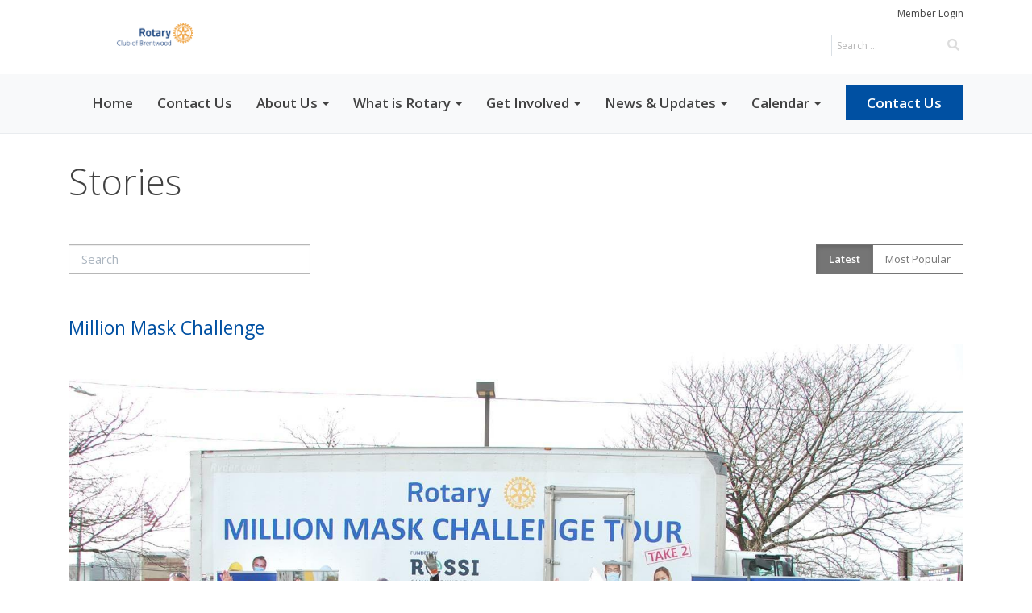

--- FILE ---
content_type: text/html
request_url: https://rotaryclubbrentwood.org/stories
body_size: 15655
content:
<!DOCTYPE html>
<html xmlns="http://www.w3.org/1999/xhtml" lang="en-us">


<head>
    <title>
    Stories | Rotary Club of Brentwood Long Island
</title>

<base href="https://rotaryclubbrentwood.org/" id="baseHref" />
<link rel="canonical" href="https://rotaryclubbrentwood.org/stories" >
<meta charset="UTF-8">
<meta name="viewport" content="width=device-width, initial-scale=1">

<link href="https://globalassets.clubrunner.ca" rel="preconnect">
<link href="https://fonts.gstatic.com" rel="preconnect" crossorigin>
<link href="https://connect.facebook.net" rel="preconnect" crossorigin>
<link rel="shortcut icon" href='https://globalassets.clubrunner.ca/css/gen/images/CR/favicon/favicon.ico' />
<link rel="apple-touch-icon" sizes="57x57" href='https://clubrunner.blob.core.windows.net/00000000000/macIcon.png' />
<link rel="apple-touch-icon" sizes="114x114" href='https://clubrunner.blob.core.windows.net/00000000000/macIcon.png' />
<link rel="apple-touch-icon" sizes="72x72" href='https://clubrunner.blob.core.windows.net/00000000000/macIcon.png' />
<link rel="apple-touch-icon" sizes="144x144" href='https://clubrunner.blob.core.windows.net/00000000000/macIcon.png' />
        <script type="text/plain" data-category="functionality" src="https://globalassets.clubrunner.ca/scripts/sharethis/button/custom-version.js?_=639011444009302786"></script>


    <script type="text/javascript" src="https://globalassets.clubrunner.ca/scripts/ajax/libs/jquery/3.5.1/jquery-3.5.1.min.js?_=639011444009302786"></script>
    <script type="text/javascript" src="https://globalassets.clubrunner.ca/scripts/jquery-migrate/jquery-migrate-3.3.2.min.js?_=639011444009302786"></script>
    <script type="text/javascript" src="https://globalassets.clubrunner.ca/scripts/maskedinput/1.4.1/jquery.maskedinput.min.js?_=639011444009302786"></script>
    <script type="text/javascript" src="https://globalassets.clubrunner.ca/scripts/ajax/libs/jqueryui/1.12.1/jquery-ui.min.js?_=639011444009302786"></script>
    <script type="text/javascript" src="https://globalassets.clubrunner.ca/scripts/ajax/jquery.validate/1.13.1/jquery.validate.min.js?_=639011444009302786"></script>
<script type="text/javascript" src="https://globalassets.clubrunner.ca/scripts/ajax/mvc/4.0/jquery.validate.unobtrusive.min.js?_=639011444009302786"></script>
<script type="text/javascript" src="https://globalassets.clubrunner.ca/scripts/ie7json.min.js?_=639011444009302786" defer></script>
<script type="text/javascript" src="https://globalassets.clubrunner.ca/scripts/lazyload/lazyimage.min.js?_=639011444009302786" async></script>
<script type="text/javascript" src="https://globalassets.clubrunner.ca/scripts/ajax/libs/jquery.imagesloaded/4.1.2/imagesloaded.pkgd.min.js?_=639011444009302786"></script>
<link type="text/css" rel="stylesheet" href="https://globalassets.clubrunner.ca/scripts/fontawesome/latest/all.min.css?_=639011444009302786" media="print" onload="this.media='all'" />
<link type="text/css" rel="stylesheet" href="https://globalassets.clubrunner.ca/css/jquery/ui/1.12.1/themes/smoothness/jquery-ui.min.css?_=639011444009302786" media="print" onload="this.media='all'" />
     <link type="text/css" rel="stylesheet" href="https://globalassets.clubrunner.ca/templates/Portal-B4/Impression/S4-WhiteAzure.dev.min.css?_=639011444009302786" />
    <link type="text/css" rel="stylesheet" href="https://globalassets.clubrunner.ca/templates/Portal-B4/Impression/Impression-media.min.css?_=639011444009302786" media="print" onload="this.media='all'" />
    <script type="text/javascript" src="https://globalassets.clubrunner.ca/scripts/bootstrap/3.4.1/bootstrap.min.js?_=639011444009302786"></script>
<script type="text/javascript" src="https://globalassets.clubrunner.ca/scripts/bootstrap/custom/message.tooltip.progress.min.js?_=639011444009302786" async></script>
    <script type="text/javascript" src="https://globalassets.clubrunner.ca/scripts/forms/forms.v2.min.js?_=639011444009302786" defer></script>
<script type="text/javascript" src="https://globalassets.clubrunner.ca/scripts/navbar/navbar.all.min.js?_=639011444009302786" async></script>
<script type="text/javascript" src="https://globalassets.clubrunner.ca/scripts/back.top.min.js?_=639011444009302786" defer></script>

     <script charset="utf-8" src="https://cdn.iframe.ly/embed.js?key=a28323fa94041abe8f6ae06645b5c3e1"></script>




    <script type="text/plain" data-category="functionality">        
        var appInsights=window.appInsights||function(a){
            function b(a){c[a]=function(){var b=arguments;c.queue.push(function(){c[a].apply(c,b)})}}var c={config:a},d=document,e=window;setTimeout(function(){var b=d.createElement("script");b.src=a.url||"https://az416426.vo.msecnd.net/scripts/a/ai.0.js",d.getElementsByTagName("script")[0].parentNode.appendChild(b)});try{c.cookie=d.cookie}catch(a){}c.queue=[];for(var f=["Event","Exception","Metric","PageView","Trace","Dependency"];f.length;)b("track"+f.pop());if(b("setAuthenticatedUserContext"),b("clearAuthenticatedUserContext"),b("startTrackEvent"),b("stopTrackEvent"),b("startTrackPage"),b("stopTrackPage"),b("flush"),!a.disableExceptionTracking){f="onerror",b("_"+f);var g=e[f];e[f]=function(a,b,d,e,h){var i=g&&g(a,b,d,e,h);return!0!==i&&c["_"+f](a,b,d,e,h),i}}return c
        }({
            instrumentationKey: "a70b77a5-af81-485f-9e2b-986a6d0efdf2"
        });

        window.appInsights=appInsights,appInsights.queue&&0===appInsights.queue.length&&appInsights.trackPageView();
    </script>







    <link rel="stylesheet" href="https://globalassets.clubrunner.ca/scripts/cookieconsent-3.0.1/dist/cookieconsent.css?_=639011444009302786">

<script type="text/javascript" src='https://globalassets.clubrunner.ca/scripts/cookieconsent-3.0.1/dist/cookieconsent.umd.js?_=639011444009302786' async></script>

<script type="text/javascript">
    function clearAllCookies() {
        var cookies = document.cookie.split("; ");
        for (var c = 0; c < cookies.length; c++) {
            var d = window.location.hostname.split(".");
            while (d.length > 0) {
                var cookieBase = encodeURIComponent(cookies[c].split(";")[0].split("=")[0]) + '=; expires=Thu, 01-Jan-1970 00:00:01 GMT; domain=' + d.join('.') + ' ;path=';
                var p = location.pathname.split('/');
                document.cookie = cookieBase + '/';
                while (p.length > 0) {
                    document.cookie = cookieBase + p.join('/');
                    p.pop();
                };
                d.shift();
            }
        }
    }

    function getRootDomain() {
        const hostname = window.location.hostname;

        // Split the hostname into parts
        const parts = hostname.split('.').reverse();

        // If the hostname has at least two parts (e.g., "sub.example.com"),
        // return the top-level domain and the second-level domain
        if (parts.length >= 2) {
            let domain = parts[1] + '.' + parts[0]; // "example.com"

            // Handle cases with country code top-level domains (e.g., "example.co.uk")
            if (parts.length > 2 && parts[0].length === 2 && parts[1].length === 2) {
                domain = parts[2] + '.' + parts[1] + '.' + parts[0]; // "example.co.uk"
            }

            return domain;
        }

        // If the hostname doesn't have multiple parts, return it as is (e.g., "localhost")
        return hostname;
    }




            window.addEventListener("load", function () {
                // Check if the 'cc_cookie' exists
                if (!document.cookie.split(';').some((item) => item.trim().startsWith('cc_cookie'))) {
                    // Clear all cookies if 'cc_cookie' is not found
                    clearAllCookies();
                }


                CookieConsent.run({
                    guiOptions: {
                        consentModal: {
                            layout: 'box wide',
                            position: 'bottom left',
                            flipButtons: true,
                        }
                    },

                    cookie: {
                        name: 'cc_cookie',
                        domain: 'rotaryclubbrentwood.org' != '' ? 'rotaryclubbrentwood.org' : getRootDomain(),
                        path: '/',
                    },

                    onFirstConsent: onFirstConsent,
                    onConsent: onConsent,
                    onChange: onConsentChange,

                    revision: 0, // increment this number to force showing the consent modal again

                    categories: {
                        necessary: {
                            enabled: true,  // this category is enabled by default
                            readOnly: true  // this category cannot be disabled
                        },
                        functionality: {
                            enabled: false,    //To be in compliance we need to let the pre ticked off for non necessary cookies.
                            readOnly: false,
                            autoClear: {
                                cookies: [
                                    {
                                        name: 'ai_session',   // string: exact cookie name
                                    },
                                    {
                                        name: 'ai_session',   // string: exact cookie name
                                        domain: 'clubrunner.ca'
                                    },
                                    {
                                        name: 'ai_session',   // string: exact cookie name
                                        domain: 'membernova.com'
                                    },
                                    {
                                        name: 'ai_user',   // string: exact cookie name
                                    },
                                    {
                                        name: 'ai_user',   // string: exact cookie name
                                        domain: 'clubrunner.ca'
                                    },
                                    {
                                        name: 'ai_user',   // string: exact cookie name
                                        domain: 'membernova.com'
                                    },                                    
                                    {
                                        name: /^__unam/,   // regex: match all cookies starting with '_unam'                                        
                                    },
                                    {
                                        name: /^__unam/,   // regex: match all cookies starting with '_unam'
                                        domain: 'clubrunner.ca'
                                    },
                                    {
                                        name: /^__unam/,   // regex: match all cookies starting with '_unam'
                                        domain: 'membernova.com'
                                    },
                                ]
                            },
                        },
                        analytics: {
                            enabled: false,    //To be in compliance we need to let the pre ticked off for non necessary cookies.
                            //AutoClear just clear the cookies when user change the preferences, it doesnt control it automatically
                            autoClear: {
                                cookies: [
                                    // clear analytics cookies from top-level domain
                                    {
                                        name: /^_ga/,   // regex: match all cookies starting with '_ga'
                                        domain: 'clubrunner.ca'
                                    },
                                    {
                                        name: '_gid',   // string: exact cookie name
                                        domain: 'clubrunner.ca'
                                    },
                                    {
                                        name: /^_ga/,   // regex: match all cookies starting with '_ga'
                                        domain: 'membernova.com'
                                    },
                                    {
                                        name: '_gid',   // string: exact cookie name
                                        domain: 'membernova.com'
                                    },
                                    // clear analytics cookies from current subdomain
                                    {
                                        name: /^_ga/,   // regex: match all cookies starting with '_ga'                                        
                                    },
                                    {
                                        name: '_gid',   // string: exact cookie name                                        
                                    },
                                ]
                            },                           
                        },
                        advertising: {
                            enabled: false, //To be in compliance we need to let the pre ticked off for non necessary cookies.
                            readOnly: false
                        }
                    },

                    language: {
                        default: 'en',
                        translations: {
                            en: {
                                consentModal: {
                                    title: 'We Use Cookies',
                                    description: "We use cookies to improve your browsing experience, secure our platform, and analyze our traffic. For more information about what cookies we use and how, please review our <a href='http://rotaryclubbrentwood.org/cookie-policy'>Cookie Policy</a>. <br> {{revisionMessage}}",
                                    revisionMessage: 'We have updated our cookie policy. Please review the changes before continuing.', //This message will be shown when the revision is increased and the modal is displayed again
                                    acceptAllBtn: 'Accept All',
                                    acceptNecessaryBtn: 'Reject All',
                                    showPreferencesBtn: 'Manage Preferences',
                                    footer: `
                                        <a href='http://rotaryclubbrentwood.org/privacy-policy'>Privacy Statement</a>
                                        <a href='http://rotaryclubbrentwood.org/cookie-policy'>Cookie Policy</a>
                                    `
                                },
                                preferencesModal: {
                                    title: 'Manage Cookie Preferences',                                    
                                    acceptAllBtn: 'Accept All',
                                    acceptNecessaryBtn: 'Reject All',
                                    savePreferencesBtn: 'Save Preferences',
                                    closeIconLabel: 'Close',
                                    sections: [
                                        {
                                            title: 'Cookie Usage',
                                            description: 'We use cookies to optimize your experience, personalize content, and gather data to improve performance.'
                                        },
                                        {
                                            title: 'Strictly Necessary Cookies',
                                            description: 'These cookies are essential for the proper functioning of the website and cannot be disabled.',                                            
                                            linkedCategory: 'necessary'
                                        },
                                        {
                                            title: 'Functionality Cookies',
                                            description: 'These cookies collect information to enable enhanced functionality and personalization on our website. Without them, some or all services may not function properly. All of the data is anonymized and cannot be used to identify you.',
                                            linkedCategory: 'functionality'
                                        },
                                        {
                                            title: 'Performance &amp; Analytics Cookies',
                                            description: 'These cookies collect information about how you use our website so that we may improve the performance and track engagement. All of the data is anonymized and cannot be used to identify you.',
                                            linkedCategory: 'analytics'
                                        },
                                        {
                                            title: 'Advertisement Cookies',
                                            description: 'These cookies are used to provide visitors with customized advertisements based on the pages you visited previously and to analyze the effectiveness of the ad campaigns.',
                                            linkedCategory: 'advertising'
                                        },
                                        {
                                            title: 'Understanding Your Cookie Preferences',
                                            description: "If you have questions about your options or you need more information, please visit our <a href='http://rotaryclubbrentwood.org/cookie-policy'>Cookie Policy</a>."
                                        }
                                    ]
                                }
                            }
                        }
                    }
                });

            });

            function onFirstConsent() {                
                updateGtmGaConsent();
                updateUserConsent();
            }

            function onConsentChange() {                
                updateGtmGaConsent();
                updateUserConsent();
            }

            function onConsent() {
                //Attention this function is triggered every page load, if you want to get the consent when the user accept or revoked the cookies you have to use onConsentChange                
            }

            function updateGtmGaConsent() {               
                //TODO: Implement the logic to update the google tag manager consent

                //This was a test but it's not working 
                // let preferences = {
                //     analytics_storage: "denied",
                //     ad_storage: "denied",
                //     ad_user_data: "denied",
                //     ad_personalization: "denied"
                // };


                // CookieConsent.getUserPreferences().acceptedCategories.forEach(category => {
                //     if (category === 'analytics') {
                //         preferences.analytics_storage = "granted";
                //     }
                //     if (category === 'advertising') {
                //         preferences.ad_storage = "granted";
                //         preferences.ad_user_data = "granted";
                //         preferences.ad_personalization = "granted";
                //     }
                // });

                // if (preferences) {
                //     setTimeout(function () {
                        
                //         window.dataLayer = window.dataLayer || [];

                //         function gtag() {
                //             window.dataLayer.push(arguments);
                //         }

                //         gtag("consent", "update", preferences);

                //         console.log("gtag sent!");

                //         setTimeout(function () {
                //             window.location.reload();
                //         }, 1000);

                //     }, 1000);                 
                // }
            }

            function updateUserConsent(cookieConsent) {
                // Retrieve all the fields
                const cookie = CookieConsent.getCookie();
                const preferences = CookieConsent.getUserPreferences();

                // Prepare the content
                const userConsent = {
                    consentId: cookie.consentId,
                    revision: cookie.revision,
                    acceptType: preferences.acceptType,
                    acceptedCategories: preferences.acceptedCategories,
                    rejectedCategories: preferences.rejectedCategories
                };

                // Send the data to backend                
                fetch('/1745/cookie-policy/log', {
                    method: 'POST',
                    headers: {
                        'Content-Type': 'application/json'
                    },
                    body: JSON.stringify(userConsent)
                });

            }
        </script>

    
</head>

<body id="bodyContent">
    

    
<div id="fb-root"></div>

    <script>
              document.addEventListener('DOMContentLoaded', function () 
              {
                  document.querySelectorAll('fb\\:like, .fb-like, .fb_iframe_widget').forEach(el => el.style.display = 'none');
              });
    </script>
    <script type="text/plain" data-category="functionality">
        (function (d, s, id) {
        var js, fjs = d.getElementsByTagName(s)[0];
        if (d.getElementById(id)) return;
        js = d.createElement(s); js.id = id;
        js.src = "https://connect.facebook.net/en_US/all.js#xfbml=1";
        fjs.parentNode.insertBefore(js, fjs);
        } (document, 'script', 'facebook-jssdk'));
    </script>


        <div class="navbar-fixed-top banner-live-text">

            

    <div class="login-band">
        <div class="container">
            <div class="loginbar">
                <div class="login-area">
                    <div class="row">
                        <div class="col-xs-12 col-sm-6 col-md-6 col-lg-6 col-sm-push-6 col-md-push-6 col-lg-push-6">
                            

<div class="row login-search-area">
    <div class="col-xs-12 col-sm-12 col-md-12 col-lg-12">
            <div class="input-group search-bar search-bar-static" style="">
                <span class="input-group-addon">
                    <a onclick="doSearch()"><i class="fas fa-search"></i></a>
                </span>
                <input id="searchString" type="search" class="form-control search-string" placeholder="Search" aria-label="search">
                
            </div><!-- /input-group -->
    </div>

    <div class="col-xs-12 col-sm-12 col-md-12 col-lg-12">
        <div class='loginArea2'>
            <div class="loginArea3">
                

                <span class="vertical-separator"><span class="sr-only">|</span></span>

                    <span class="logout-link">
                        <a href="https://portal.clubrunner.ca/1745/User/Login?OriginalUrl=5fSVMsq+Sycl+dLhbKbFLk6CDQR6D3ij2PaQuCjuiCeQ4yxUoOmBr0ZvlymjkuxMN0Li4ET2FmU58tJhOnkhyQ==">Member Login</a>
                    </span>
                </div>
            </div>
        </div>
    </div>







    <script type="text/javascript">

        $(function () {
            $("#searchString").keyup(function (event) {
                if (event.keyCode == 13) {
                    doSearch();
                }
            });
        });


        function doSearch() {
            var searchString = $("#searchString").val();

            searchString = replaceAll(searchString, ".", "-~0-");
            searchString = replaceAll(searchString, "%", "-~1-");
            searchString = replaceAll(searchString, "?", "-~2-");
            searchString = replaceAll(searchString, ":", "-~3-");
            searchString = replaceAll(searchString, "/", "-~4-");
            searchString = replaceAll(searchString, "+", "-~5-");
            searchString = replaceAll(searchString, "*", "-~6-");
            searchString = replaceAll(searchString, "&", "-~7-");
            searchString = replaceAll(searchString, "\"", "-~8-");

            searchString = encodeURIComponent(searchString);
            console.log(searchString);
            var redirectUrl = $('#baseHref').attr("href") + "Search/" + searchString;

            console.log(redirectUrl);

            window.location.href = redirectUrl;
        }

        //	function replaceAll(str, find, replace) {
        //	    return str.replace(new RegExp(find, 'g'), replace);
        //	}

        function replaceAll(str, search, replacement) {
            return str.split(search).join(replacement);
        };

        // Search focus
        $('#searchString').on('focus', function () {
            $('.input-group-addon').addClass('focus');
            $(this).addClass('active');
        });

        $('#searchString').on('focusout', function () {
            $('.input-group-addon').removeClass('focus');
        });
    </script>

                        </div>
                        <div class="col-xs-12 col-sm-6 col-md-6 col-lg-6 col-sm-pull-6 col-md-pull-6 col-lg-pull-6 navbar-area">
                            <a href="" class="navbar-brand">
                                        <img src="https://clubrunner.blob.core.windows.net/00000001745/Images/Logo_Creator__print.png" alt="Brentwood Long Island logo" />
                                        <div class="navbar-text">
                                        </div>
                            </a>
                        </div>
                    </div>
                </div>
            </div>
        </div>
    </div>

<div id="TraceInfo">
    
</div>
            
                
                    


<nav class="navbar navbar-default" aria-label="page navigation">
    <div class="container banner-live-text-vertical-align">
        <div class="navbar-header">
            <button type="button" class="navbar-toggle" data-toggle="collapse" data-target="#navbar" aria-expanded="false" aria-controls="navbar">
                <span class="sr-only">Toggle navigation</span>
                <span class="icon-bar"></span>
                <span class="icon-bar"></span>
                <span class="icon-bar"></span>
            </button>
                <a href="" class="navbar-brand" tabindex="-1">
                    <img src="https://clubrunner.blob.core.windows.net/00000001745/Images/Logo_Creator__print.png" alt="Brentwood Long Island logo" role="img" />
                </a>
        </div>
        <div class="navbar-collapse collapse" id="navbar" aria-expanded="true">
            <ul class="nav navbar-nav">
                <li class=""><a href=" " target="_self" title="" class="" tabindex="0">Home</a></li><li class=""><a href="singleemail/contactus" target="_self" title="" class="" tabindex="0">Contact Us</a></li><li class="dropdown"><a class="dropdown-toggle" data-toggle="dropdown" title="" tabindex="0" aria-haspopup="true" aria-expanded="false">About Us<b class="caret" aria-hidden="true"></b></a><ul class="dropdown-menu"><li class=""><a href="page/meeting-info" target="_self" title="" class="" tabindex="0">Meeting & Location</a></li><li class=""><a href="page/history" target="_self" title="" class="" tabindex="0">History</a></li><li class=""><a href="singleemail/contactus" target="_self" title="" class="" tabindex="0">Contact</a></li><li class=""><a href="downloads" target="_self" title="" class="" tabindex="0">Downloads</a></li><li class=""><a href="/redirect/goto?portal=content.clubrunner.ca&redirectcontroller=document&redirectaction=list&portallanguagecode=en-us&accountid=1745" target="_blank" title="Requires Login" class="" tabindex="0">Private Documents</a></li><li class=""><a href="/redirect/gotoold?resourceid=668&accountid=1745" target="_blank" title="Requires Login" class="" tabindex="0">Member Directory</a></li><li class=""><a href="clubexecutives" target="_self" title="" class="" tabindex="0">Club Executives</a></li></ul></li><li class="dropdown"><a class="dropdown-toggle" data-toggle="dropdown" title="" tabindex="0" aria-haspopup="true" aria-expanded="false">What is Rotary<b class="caret" aria-hidden="true"></b></a><ul class="dropdown-menu"><li class=""><a href="page/join-leaders" target="_self" title="" class="" tabindex="0">Join Leaders</a></li><li class=""><a href="page/exchange-ideas" target="_self" title="" class="" tabindex="0">Exchange Ideas</a></li><li class=""><a href="page/take-action" target="_self" title="" class="" tabindex="0">Take Action</a></li></ul></li><li class="dropdown"><a class="dropdown-toggle" data-toggle="dropdown" title="" tabindex="0" aria-haspopup="true" aria-expanded="false">Get Involved<b class="caret" aria-hidden="true"></b></a><ul class="dropdown-menu"><li class=""><a href="page/become-a-member" target="_self" title="" class="" tabindex="0">Become a Member</a></li><li class=""><a href="page/volunteer" target="_self" title="" class="" tabindex="0">Volunteer</a></li><li class=""><a href="page/give" target="_self" title="" class="" tabindex="0">Give</a></li><li class=""><a href="bulletin/addsubscriber" target="_self" title="" class="" tabindex="0">Newsletter Signup</a></li></ul></li><li class="dropdown"><a class="dropdown-toggle" data-toggle="dropdown" title="" tabindex="0" aria-haspopup="true" aria-expanded="false">News & Updates<b class="caret" aria-hidden="true"></b></a><ul class="dropdown-menu"><li class=""><a href="stories" target="_self" title="" class="" tabindex="0">Club Stories</a></li><li class=""><a href="photoalbums" target="_self" title="" class="" tabindex="0">Photo Albums</a></li><li class=""><a href="page/become-a-member" target="_self" title="" class="" tabindex="0">Rotary News (RSS)</a></li></ul></li><li class="dropdown"><a class="dropdown-toggle" data-toggle="dropdown" title="" tabindex="0" aria-haspopup="true" aria-expanded="false">Calendar<b class="caret" aria-hidden="true"></b></a><ul class="dropdown-menu"><li class=""><a href="speakers" target="_self" title="" class="" tabindex="0">Speakers</a></li><li class=""><a href="events/calendar" target="_self" title="" class="" tabindex="0">Events Calendar</a></li><li class=""><a href="https://www.rotary.org/myrotary/en/calendar" target="_blank" title="Opens in a new window" class="" tabindex="0">Rotary Calendar</a></li></ul></li><li class=""><a href="singleemail/contactus" target="_self" title="" class="menu-item menu-item-primary" tabindex="0">Contact Us</a></li>
            </ul>
        </div>
    </div>
</nav>
                
        </div>
    <main class="main-content-wrapper storylist custom-stories">
        <div class="content-wrapper">
            
        </div>
        

<div class="HomeContentWrapper">
    
<script type="text/javascript" src="https://globalassets.clubrunner.ca/scripts/uiblock/jquery.blockUI.min.js?_=639011444009302786" async></script>

<div style="display: none;" id="blockUiMessage">
    <div id="bulletinPublishing2"><i class="fas fa-spinner fa-spin"></i></div>
</div>

<script type="text/javascript">
    // Prevent multiple submit
    var canBlock = true;
    $(function ()
    {
        $('form').submit(function()
        {
            // Don't block UI on CkEditor5 EmbedMedia form submit.
            if (this.classList.contains('ck-media-form')) {
                return;
            }
            if (!canBlock)
            {
                return true;
            }
            else
                if ($("form").valid())
                {
                    blockUi();
                    return true;
                }
                else
                {
                    return false;
                }
        });
    });


    function blockUi()
    {
        $.blockUI(
            {
                theme: true,
                title: '',
                message: $("#blockUiMessage"),
                baseZ: 2000,
                draggable: false,
                onBlock: function() {
					$(".blockPage").addClass( "" )
				}

            });
    }

    function unBlockUi()
    {
        $.unblockUI();

    }


    function setNoBlock(){
        canBlock = false;
    }

    function setBlock() {
        canBlock = true;
    }
</script>
    <div class="content-wrapper">
        <header class="page-header contentHeaderBreadcrumb">
	        <div class="contentHeaderBreadcrumbWrap noad">
		        <div class="contentHeaderBreadcrumb2">
				        <h1 class="themeColorDark">Stories</h1>
		        </div>
	        </div>
        </header>
    </div>
		<div class="OneColumn">
    <div class="middleColumn">
        <script type="text/javascript">
        function tableInitialized(settings, json) {
            //var api = new $.fn.dataTable.Api(settings);

            //api.columns[0].orderData = 4;
            //api.columns[1].orderData = 5;
            //api.columns[3].orderData = 6;

            //settings.aoColumns[0].iDataSort = 4;
            //settings.aoColumns[1].iDataSort = 5;
            //settings.aoColumns[3].iDataSort = 6;

            $("#tblGrid_filter").detach().appendTo('#panel-search');
            $("input[type='search']").attr("placeholder", "Search ...");
        }

        function sort(type) {
            console.log(type);
            switch (type) {
                case "date":
                    tblGridDataTable.fnSort([[3, 'desc'], [1, 'asc']]);
                    $("#btnSortDate").addClass("active");
                    $("#btnSortPopular").removeClass("active");
                    break;
                case "popular":
                    tblGridDataTable.fnSort([[4, 'desc'], [1, 'asc']]);
                    $("#btnSortDate").removeClass("active");
                    $("#btnSortPopular").addClass("active");
                    break;
            }

        }
    </script>

    

<!-- DataTables CSS -->
<link rel="stylesheet" type="text/css" href="https://cdn.datatables.net/1.10.7/css/jquery.dataTables.css">
<!-- DataTables -->
<script type="text/javascript" charset="utf8" src="//cdn.datatables.net/1.10.7/js/jquery.dataTables.js"></script>

<!-- Highlight -->
<script src="https://globalassets.azureedge.net/scripts/github/sandbox.js/jquery.highlight.js?_=637474400483926029" type="text/javascript"></script>
<script src="//cdn.datatables.net/plug-ins/1.10.7/features/searchHighlight/dataTables.searchHighlight.min.js" type="text/javascript"></script>

<!-- Responsive -->
<script src="//cdn.datatables.net/responsive/1.0.6/js/dataTables.responsive.min.js" type="text/javascript"></script>
<link href="//cdn.datatables.net/responsive/1.0.6/css/dataTables.responsive.css" type="text/css" rel="stylesheet" />

<!-- Export / Copy / Print -->
<link rel="stylesheet" type="text/css" href="https://cdn.datatables.net/tabletools/2.2.2/css/dataTables.tableTools.css">
<script type='text/javascript' src="//cdn.datatables.net/tabletools/2.2.2/js/dataTables.tableTools.js"></script>
<script type="text/javascript">
    var tblGridDataTable;
    var tblGridDataTableFiltered = false;

    //console.log('Default Tag Filtering');

    $(document).ready(function()
    {
        



    var currentPage = 0;


    try
    {
        if (tblGridDataTableFiltered == null || tblGridDataTableFiltered === 'undefined')
        {
        //console.log('Filted By Tag No Defined');
        tblGridDataTableFiltered = false;
        }
        } catch (ex)
        {
        tblGridDataTableFiltered = false;
        }


        $('#tblGrid').hide();

        tblGridDataTable = $('#tblGrid').dataTable(
        {
        "searchHighlight": true,
        //"sPaginationType": 'full_numbers',
        // V1.10
        "pagingType": 'full_numbers',
        //"iDisplayLength": 25,
        // V1.10
        "pageLength": 25,
        //"aLengthMenu": [[25, 50, 100, -1], [25, 50, 100, "All"]],
        // V1.10
        "lengthMenu": [[25, 50, 100, -1], [25, 50, 100, "All"]],
        //"aaSorting": [['3', 'desc']],
        // V1.10
        "bAutoWidth": false,
             "order": [['3', 'desc']],
        "ordering":true,
        //"oLanguage":
        // V1.10
        "language":
        {
        "emptyTable": "No data to display",
        "info": "Showing _START_ to _END_ of _TOTAL_ stories found",
        "infoFiltered": "(filtered from _MAX_ stories)",
        "lengthMenu": "Display _MENU_ stories",
             	"search": "",
        "zeroRecords": "No matching stories found",
        "infoEmpty": "No stories to show"
        },
        //"bFilter": true,
        // V1.10
        "searching": true,
        //"bPaginate": true,
        // V1.10
        "paging": true,
        //"bDestroy": true,
        // V1.10
        "destroy": true,
        "bAutoWidth": false,
        "info": true,
        //"fnDrawCallback": function( oSettings )
        // V1.10
        "drawCallback": function( oSettings )

        {
        if( true)
        {
        // In V1.10 - paging replaced from span to a
        //if ($('#tblGrid_paginate span span.paginate_button').size())
        // In V1.10 - even first page is "paginate_button"
        if ($('#tblGrid_paginate span a.paginate_button').length > 1)
        {
        $('#tblGrid_paginate')[0].style.display = "block";

        }
        else
        {
        // Custom Code for pagination and labels if no paging
        $('#tblGrid_paginate')[0].style.display = "none";
        var iTotalRecords = oSettings.fnRecordsTotal();

        var hideFilter = false;
        console.log('Start Filtering');
        var filtered = oSettings.oPreviousSearch.sSearch != "" || tblGridDataTableFiltered;
        if( filtered )
        {
        if( iTotalRecords == 0 )
        {
        hideFilter = true;
        }
        }
        else
        {
        if( iTotalRecords == 1 )
        {
        $('#tblGrid_info').html( '' ).hide();
        $('#tblGrid_filter label').hide();
        }
        else
        {
        $('#tblGrid_info').html( 'Showing all _TOTAL_ stories'.replace( "_TOTAL_", iTotalRecords ) ).show();
        }

        if( iTotalRecords <= 25 )
        {
        hideFilter = true;
        }
        }

        if( hideFilter )
        {
        $('#tblGrid_length label').hide();
        }
        }
        }

        if( $('table#tblGrid tbody td.dataTables_empty').length > 0 )
        {
        var filterText = $('#tblGrid_filter label input').val();
        if( filterText == undefined || filterText == null || filterText.length == 0 )
        {
        $('#tblGrid_length label').hide();
        $('#tblGrid_info').hide();
        $('#tblGrid_filter label').hide();
        }
        }

        //alert( 'Now on page'+ this.fnPagingInfo().iPage );
        //var newPage = oSettings._iDisplayLength === -1 ? 0 : Math.ceil(oSettings._iDisplayStart / oSettings._iDisplayLength);
        // V1.10
        var newPage = oSettings._pageLength === -1 ? 0 : Math.ceil(oSettings._displayStart / oSettings._pageLength);
        if (currentPage != newPage && window['pageChanged'])
        {
        pageChanged();
        }

        },
        //"bLengthChange": 'False',
        // V1.10
        "lengthChange": 'False',

"initComplete":tableInitialized,



        //"aoColumnDefs": [{ "bSortable": false, "aTargets": ["no_sort"] }]
        // V1.10
        "columnDefs": [ { "searchable": false, "targets": ["no_search", "actions"] }, { "orderable": false, "targets": ["no_sort", "actions"] }  ]
        //"columnDefs": [ { targets: [ 1 ], orderData: [ 0 ] } ]

        });


        $('.paging_full_numbers span.paginate_active').css('background-color', '#0082b3').css('color', '#fff');

             $( '#tblGrid:not(.no-scroll)' ).wrap('<div class="dataTables_scroll"><div class="dataTables_scrollContent"></div></div>').css('display', '');
             if(typeof $().floatingScroll == 'function') {$('.dataTables_scrollContent').floatingScroll();$( '#tblGrid' ).on( 'draw.dt', function (e, settings) {$('.dataTables_scrollContent').floatingScroll('update');});};

             $("#tblGrid_filter label input").attr({"placeholder": "Search", "aria-label": "Search"});
             $("#tblGrid_filter label input").addClass("search-icon");




    });

    function pageChanged( )
    {
        if (typeof(initializeCheckBoxes) == "function")
        {
            initializeCheckBoxes("tblGrid");
        }
    }

    // Check for sorting icons
    function sortingIcon()
    {
        $('#tblGrid th:not(".no_sort")').each( function () 
        {
            if (!$(this).find('.dropdown').length) 
            {
                $(this).append('<font class="dropdown">&nbsp;</font>');
            }
        });
    }

    // Might be usefull in sorting for hidden columns
    // Dates for example
    // , { "iDataSort": 7, "aTargets":[ 1 ] }
</script>


    <section class="PageWidget">
        <div class="boxContainer1NoFrameNoBorder">
            <div class="tableWrapper panel-container story-list list-wrapper">

                <div class="pull-left" id="panel-search"></div>

                <div class="pull-right btn-group btn-group-sm">
                    <input id="btnSortDate" type="button" onclick="return sort('date')" value="Latest" class="btn btn-default active" />
                    <input id="btnSortPopular" type="button" onclick="return sort('popular')" value="Most Popular" class="btn btn-default" />
                </div>

                <table id="tblGrid" class="listView GeneralList" cellpadding="0" cellspacing="0">
                    <thead>
                        <tr class="headmain" style="display: none;">
                            <th class="no_sort">
                            </th>
                            <th>
                            </th>
                            <th>
                            </th>
                            <th>
                            </th>
                            <th class="no_sort" style="display: none">
                            </th>
                            <th class="no_sort">
                                &nbsp;
                            </th>
                        </tr>
                    </thead>
                    <tbody>
                            <tr>
                                <td class="show">
                                    <article class="list-item list-bordered">
                                        <h3 class="list-title">
                                            <a class="title" href="Stories/million-mask-challenge" style="">Million Mask Challenge</a>
                                        </h3>
                                        <div class="list-block">
                                            <div class="list-text"><div><img src="https://clubrunner.blob.core.windows.net/00000050046/Images/7550460880922883711.jpg" /></div><div><br /></div></div>
                                            <div class="list-action">
                                                <div class="list-text-meta">
                                                    
 <div class="blog-summary">


 </div>



                                                </div>
                                            </div>
                                        </div>
                                    </article>
                                </td>
                                <td style="display: none;">
                                    Million Mask Challenge
                                </td>
                                <td style="display: none;">
                                    
                                </td>
                                <td style="display: none;">
2021-02-01 05:00:00Z                                </td>
                                <td style="display: none">
                                         0

                                </td>
	                            <td style="display: none;">
	                            </td>

                            </tr>                            <tr>
                                <td class="show">
                                    <article class="list-item list-bordered">
                                        <h3 class="list-title">
                                            <a class="title" href="Stories/gift-of-life" style=""><p><strong>Gift of Life</strong></p></a>
                                        </h3>
                                            <div class="list-text-meta">
                                                <i class="far fa-calendar-alt fa-fw" aria-hidden="true"></i>
Posted on Oct 26, 2018                                            </div>
                                        <div class="list-block">
                                                <div class="list-img-left">
                                                    <img class="img-responsive" src="https://clubrunner.blob.core.windows.net/00000001745/thumb/Images/Ricardo.jpeg" border="0" alt="story-thumbnail" />
                                                </div>
                                            <div class="list-text"><div><div>Brentwood Challenge</div><div>&nbsp;</div><div>The Brentwood Challenge is a community effort lead by the Brentwood Rotary Club partnered with the Gift of Life.&nbsp;</div><div>&nbsp;</div><div>The goal of this effort is to provide lifesaving open-heart surgery to two Salvadoran Children at Benjamin Bloom Hospital in San Salvador, El Salvador, in memory of Nisa Mickens and Kayla Cuevas, two teenage girls slain in September 2016 by members of the gang MS-13.&nbsp; Nisa and Kayla’s parents are actively supporting this effort in memory of their daughters.&nbsp;</div><div>&nbsp;</div><div>Gift of Life in El Salvador</div><div>&nbsp;</div><div>The vision is to provide two children with surgery in El Salvador. &nbsp;Gift of Life International has worked with the government of El Salvador, the medical professionals at Benjamin Bloom Hospital, the local Rotary Clubs and Latinas Esperanza, an NGO partnered with Gift of Life, to develop a fully self-sustaining pediatric heart program.&nbsp; Started in 2009, the effort has now invested $4.15 million and provided surgery to over 1,500 children.&nbsp; During the calendar year of 2018 it is expect that 250 children will get their second chance at a new life.&nbsp; The results of the surgery done there is comparable to those done in the United States.</div><div>&nbsp;</div><div>The plan is to have 3 separate opportunities for Nisa and Kayla’s parents meet the recipients and their parents.</div><div>1).&nbsp; The first of these meetings is after the surgery via video conference call.</div><div>2).&nbsp; The second would be to have the Nisa and Kayla’s parents visit the children in El Salvador, visit Benjamin Bloom Hospital and participating Rotary clubs to highlight the work that is being done there by all parties.</div><div>3).&nbsp; The third opportunity would be to bring the parents of the recipient children to Brentwood to visit Nisa and Kayla’s parents here and attend a gala being run by the Brentwood Rotary Club.&nbsp;</div><div>&nbsp;</div><div>Brentwood Rotary</div><div>&nbsp;</div><div>The goal would be to have the Brentwood Community lead the effort inviting various organizations in and around Brentwood with the goal of reaching other Salvadoran children still waiting for their second chance at life. Chambers of Commerce, Hispanic Organizations, Churches, Schools etc. should all be invited to join in the gala or have their own separate functions where they can be identified.</div><div>&nbsp;</div><div>The Brentwood Challenge will remind us all of the oneness of mankind behind what is a common denominator of all people, the love we have for our children.&nbsp; It will remind those who have forgotten the kindness that is within all people.&nbsp; It will teach our young people to be compassionate to the needs of others.&nbsp; The ripple effects of this one act of kindness is likely to reach places that we cannot now identify.&nbsp; Like an explosion, particles will fly in all directions, forcing some to be closer than they ever were before while hurling others to places unknown only to be discovered by chance sometime in the future.&nbsp; “When you cure the heart in a child, you cure the heart in all humankind.”&nbsp; This will touch everyone.</div><div><br />&nbsp;</div><div>Rotary District 7255</div><div>&nbsp;</div><div>While the Brentwood Rotary cultivates its community around the Brentwood Challenge, Rotary District 7255 should bring all Rotary Clubs to participate, demonstrating the impact Rotary can have.&nbsp; Each Rotary Club can be an active participant reaching out to the Latino Community and organizing efforts all over Long Island behind the Brentwood Challenge.&nbsp; This is a great time to approach Hispanic Chambers of Commerce in Brooklyn, Queens, Nassau and Suffolk County to join in this effort and in the process invite the business people into the family of Rotary.</div><div>&nbsp;</div><div>We should be approaching Government Agencies focused in on the Hispanic Community. Banks, Financial Institutions, Businesses wanting to business in El Salvador, Hospitals and charitable foundations all over Long Island.</div><div>&nbsp;</div><div>&nbsp;</div><div>The hope is:</div><div>&nbsp;</div><div>The Brentwood Challenge will remind us all of the oneness of mankind behind what is a common denominator of all people, the love we have for our children.&nbsp; It will remind those who have forgotten the kindness that is within all people.&nbsp; It will teach our young people to be compassionate to the needs of others.&nbsp; The ripple effects of this one act of kindness is likely to reach places that we cannot now identify.&nbsp; The Brentwood Challenge is like an explosion; particles will fly in all directions, forcing some particles to be closer than they ever were before while hurling others to places unknown only to be discovered in someplace we wouldn’t expect.&nbsp; It is likely to bring us together in a sublime plan that will evolve over time and create a beautiful tapestry that only love and kindness can weave.&nbsp; “When you cure the heart in a child, you cure the heart in all humankind.”&nbsp; This will touch everyone.</div><div>&nbsp;</div><div>For Nisa and Kayla</div><div>&nbsp;</div><div>“God gave us a memory so we could smell the fragrance of a rose in December”.&nbsp; Let us help Evelyn Rodrigues and Freddy Cuevas, and Liz Alvarado and Rob Mickens use the memory of their daughters, Kayla and Nisa, to be a beacon of light that shows the way for people to see their own loving kindness and be a beacon of hope for a better world for all of us.</div><div>&nbsp;</div></div></div>
                                            <div class="list-action">
                                                <div class="list-text-meta">
                                                    
 <div class="blog-summary">


 </div>



                                                </div>
                                            </div>
                                        </div>
                                    </article>
                                </td>
                                <td style="display: none;">
                                    Gift of Life  
                                </td>
                                <td style="display: none;">
                                    
                                </td>
                                <td style="display: none;">
2018-10-26 04:00:00Z                                </td>
                                <td style="display: none">
                                         0

                                </td>
	                            <td style="display: none;">
	                            </td>

                            </tr>                            <tr>
                                <td class="show">
                                    <article class="list-item list-bordered">
                                        <h3 class="list-title">
                                            <a class="title" href="Stories/saving-lives-in-ghana" style="">Saving lives in Ghana</a>
                                        </h3>
                                        <div class="list-block">
                                                <div class="list-img-left">
                                                    <img class="img-responsive" src="https://clubrunner.blob.core.windows.net/00000000011/thumb/Images/250x199_T1920-EN.png" border="0" alt="story-thumbnail" />
                                                </div>
                                            <div class="list-text"><div><img alt="" height="200" src="https://clubrunner.blob.core.windows.net/00000012366/thumb/PhotoAlbum/rotary-in-action/mulch-3.jpg" style="border-style:solid; border-width:0px; float:left; margin:10px" width="300" />What is it like taking a large team to Africa? &nbsp;It has probably been one of the most rewarding experiences in my life. In mid February, I began leading Rotary members from all over the East Coast of the United States through Ghana. I’ve tried to give the team a warm Ghanaian welcome like I’ve received on my earlier trips. A large trip is a real blessing because each person sees Ghana and our work in a different way.</div><div><br />A highlight for the team was greeting the chief of Sagadugu. The team got excited about buying goats and food for children in the villages where I support eight churches. It was good to see the pastors of most of the eight churches, and I had to explain that we were just passing through on our way to Bolgatanga.</div></div>
                                            <div class="list-action">
                                                <div class="list-text-meta">
                                                    
 <div class="blog-summary">


 </div>



                                                </div>
                                                    <a class="btn btn-info btn-sm pull-right" href="Stories/saving-lives-in-ghana">Read more...</a>
                                            </div>
                                        </div>
                                    </article>
                                </td>
                                <td style="display: none;">
                                    Saving lives in Ghana
                                </td>
                                <td style="display: none;">
                                    
                                </td>
                                <td style="display: none;">
2015-04-30 04:00:00Z                                </td>
                                <td style="display: none">
                                         0

                                </td>
	                            <td style="display: none;">
	                            </td>

                            </tr>                            <tr>
                                <td class="show">
                                    <article class="list-item list-bordered">
                                        <h3 class="list-title">
                                            <a class="title" href="Stories/finding-safe-haven" style="">Finding Safe Haven</a>
                                        </h3>
                                        <div class="list-block">
                                                <div class="list-img-left">
                                                    <img class="img-responsive" src="https://clubrunner.blob.core.windows.net/00000000011/thumb/Images/250x139_T1617-EN.png" border="0" alt="story-thumbnail" />
                                                </div>
                                            <div class="list-text"><div><img alt="" height="225" src="https://clubrunner.blob.core.windows.net/00000012366/thumb/PhotoAlbum/rotary-in-action/IMGP0927.JPG" style="border-style:solid; border-width:0px; float:left; margin:10px" width="300" />For years, Angalia Bianca had slept in abandoned buildings throughout Chicago. She stole. She did drugs. She spent time in and out of jail for forgery, theft, trespassing, and possession of narcotics. But after she landed in prison for the seventh time, something changed -- Bianca knew she wanted a better life. She just didn’t know how to make it happen.</div><div>&nbsp;</div><div>After serving her time, Bianca sought help from a local homeless organization, A Safe Haven, and moved to its shelter in the Rogers Park neighborhood. Bianca followed the program closely -- she attended all the required meetings, passed drug tests, and volunteered at every opportunity.</div></div>
                                            <div class="list-action">
                                                <div class="list-text-meta">
                                                    
 <div class="blog-summary">


 </div>



                                                </div>
                                                    <a class="btn btn-info btn-sm pull-right" href="Stories/finding-safe-haven">Read more...</a>
                                            </div>
                                        </div>
                                    </article>
                                </td>
                                <td style="display: none;">
                                    Finding Safe Haven
                                </td>
                                <td style="display: none;">
                                    
                                </td>
                                <td style="display: none;">
2015-04-30 04:00:00Z                                </td>
                                <td style="display: none">
                                         0

                                </td>
	                            <td style="display: none;">
	                            </td>

                            </tr>                            <tr>
                                <td class="show">
                                    <article class="list-item list-bordered">
                                        <h3 class="list-title">
                                            <a class="title" href="Stories/helping-people-with-disabilities-make-their-own-music" style="">Helping people with disabilities make their own music</a>
                                        </h3>
                                        <div class="list-block">
                                                <div class="list-img-left">
                                                    <img class="img-responsive" src="https://clubrunner.blob.core.windows.net/00000000011/thumb/Images/RI-Theme-Logo-2017-2018.png" border="0" alt="story-thumbnail" />
                                                </div>
                                            <div class="list-text"><div><img alt="" height="225" src="https://clubrunner.blob.core.windows.net/00000012366/thumb/PhotoAlbum/rotary-in-action/10692267716_951f66b872_b.jpg" style="border-style:solid; border-width:0px; float:left; margin:10px" width="300" /><div><div>Music has been an important part of leading an ordinary life for students at the Music School for Children With Disabilities in Honor of Paul Harris in Lublin, Poland. Founded by Rotary members, the school serves 20 students with various disabilities, including Down syndrome, autism, and visual impairments. The Rotary Club of Lublin-Centrum-Maria Curie-Sklodowska has provided funding with help from Rotary Foundation Matching Grants and the Henryk Wieniawski Musical Society, which houses the school.</div><div>&nbsp;</div><div>After their son Mateusz was born with underdeveloped eyes, Mariusz and Joanna Kania looked for ways to help him be active. When he showed an aptitude for music, they looked for a teacher and were thrilled to find the Paul Harris music school.</div></div></div></div>
                                            <div class="list-action">
                                                <div class="list-text-meta">
                                                    
 <div class="blog-summary">


 </div>



                                                </div>
                                                    <a class="btn btn-info btn-sm pull-right" href="Stories/helping-people-with-disabilities-make-their-own-music">Read more...</a>
                                            </div>
                                        </div>
                                    </article>
                                </td>
                                <td style="display: none;">
                                    Helping people with disabilities make their own music
                                </td>
                                <td style="display: none;">
                                    
                                </td>
                                <td style="display: none;">
2015-04-30 04:00:00Z                                </td>
                                <td style="display: none">
                                         0

                                </td>
	                            <td style="display: none;">
	                            </td>

                            </tr>                            <tr>
                                <td class="show">
                                    <article class="list-item list-bordered">
                                        <h3 class="list-title">
                                            <a class="title" href="Stories/india-celebrates-three-years-without-polio" style="">India celebrates three years without polio</a>
                                        </h3>
                                        <div class="list-block">
                                                <div class="list-img-left">
                                                    <img class="img-responsive" src="https://clubrunner.blob.core.windows.net/00000000011/thumb/Images/EndPolioNow.png" border="0" alt="story-thumbnail" />
                                                </div>
                                            <div class="list-text"><div><img alt="" height="225" src="https://clubrunner.blob.core.windows.net/00000012366/thumb/PhotoAlbum/rotary-in-action/Salvation-Army.jpg" style="border-style:solid; border-width:0px; float:left; margin:10px" width="300" />Throughout India and around the world, Rotary clubs are celebrating a major milestone: India has gone three years without a new case of polio. The last reported case was a two-year-old girl in West Bengal on 13 January 2011. To mark this historic triumph, Rotary clubs illuminated landmarks and iconic structures throughout the country with four simple but powerful words, "India is polio free."</div><div>&nbsp;</div><div>The three-year achievement sets the stage for polio-free certification of the entire Southeast Asia region by the World Health Organization. The Indian government also plans to convene a polio summit in February to commemorate this victory in the global effort to eradicate polio.</div><div>&nbsp;</div></div>
                                            <div class="list-action">
                                                <div class="list-text-meta">
                                                    
 <div class="blog-summary">


 </div>



                                                </div>
                                                    <a class="btn btn-info btn-sm pull-right" href="Stories/india-celebrates-three-years-without-polio">Read more...</a>
                                            </div>
                                        </div>
                                    </article>
                                </td>
                                <td style="display: none;">
                                    India celebrates three years without polio
                                </td>
                                <td style="display: none;">
                                    
                                </td>
                                <td style="display: none;">
2014-02-25 05:00:00Z                                </td>
                                <td style="display: none">
                                         0

                                </td>
	                            <td style="display: none;">
	                            </td>

                            </tr>                    </tbody>
                </table>
            </div>
        </div>
    </section>
    </div>
</div>
<div style="clear: both; height:1px;"></div>

</div>


    </main>

        <footer class="footer-band">

            
                
                    <div id="footerContainer1">
    <div class="footerDecoration">
    </div>
    <div id="footerContainer2">
        <div id="footerContainer3">
            <div id="footerContainer4"><div class="WebsiteFooter footer-list-display S1-AzureGold Community">
	<div class="container">
		<div class="website-footer">
			<div class="container"><div class="row"><div class="website-footer"><div class="row"><div class="col-sm-4"><h4>About Brentwood</h4><p>Our club members are dedicated people who share a passion for both community service and friendship. Becoming a Rotarian connects you with a diverse group of professionals who share your drive to give back.</p><p>Our club accepts new members by invitation.</p></div><div class="col-sm-4"><h4>Rotary at a Glance</h4><p>Rotary brings together a global network of volunteer leaders who dedicate their time and talent to tackle the world’s most pressing humanitarian challenges. Rotary connects 1.2 million members from more than 200 countries and geographical areas. Their work impacts lives at both the local and international levels.</p></div><div class="col-sm-4"><h4>Contact Us</h4><p>Keep in touch, or reach out to us from via our social media websites!</p><p><a href="http://www.linkedin.com/groups?gid=858557" target="_blank"><img alt="LinkedIn" height="40" src="https://clubrunner.blob.core.windows.net/00000000001/Images/Social%20Media/Linkedin_58.png" style="margin-left:5px; margin-right:5px" width="40" /></a><a href="https://www.youtube.com/user/RotaryInternational" target="_blank"><img alt="YouTube" height="40" src="https://clubrunner.blob.core.windows.net/00000000001/Images/Social%20Media/YouTube_58.png" style="margin-left:5px; margin-right:5px" width="40" /></a><a href="https://twitter.com/rotary" target="_blank"><img alt="Twitter" height="40" src="https://clubrunner.blob.core.windows.net/00000000001/Images/Social%20Media/Twitter_58.png" style="margin-left:5px; margin-right:5px" width="40" /></a><a href="https://www.facebook.com/pages/Rotary-International/7268844551" target="_blank"><img alt="Facebook" height="40" src="https://clubrunner.blob.core.windows.net/00000000001/Images/Social%20Media/Facebook_58.png" style="margin-left:5px; margin-right:5px" width="40" /></a></p></div></div></div></div><div class="row"><div class="col-xs-12"><table style="width:100%"><tbody><tr><td align="right" width="20%"><img src="http://clubrunnertestportal.blob.core.windows.net/00000000011/Images/Small/150x150-RotaryMoE_RGB.png" style="border-width:0px; margin-right:30px" width="75" /></td><td width="80%">All materials and photos, unless otherwise specified, copyright of&nbsp;Rotary Club of Brentwood.<br />All Rotary marks, logos, and copyrighted content is owned by Rotary International, used with permission.</td></tr></tbody></table><div>&nbsp;</div></div></div></div>
		</div>
	</div>
</div>
				


<div class="system-footer">
    <div class="container">
        <a id="editContentLink" href="#" target="_blank" style="display: none;" class="edit-page" title="Edit this page">
            <div class="edit-page-block pulse-icon pulse-once">
                <span class="sr-only">Edit this page</span>
                <i class="fas fa-pencil-alt" aria-hidden="true"></i>
            </div>
        </a>
        <div id="rights">
            <div id="rights2">
                Powered by <a href="http://www.clubrunner.ca">ClubRunner</a> &copy; 2002&ndash;2026&nbsp; All rights reserved.
                <br />
                <a href='privacy-policy'>Privacy Statement</a>

                        | <a href='cookie-policy'>Cookie Policy</a>
                                    | <a target="_blank" href="https://www.clubrunnersupport.com">Online Help</a> | <a target="_blank" href="https://links.myclubrunner.com/system-requirements">System Requirements</a>                
            </div>
        </div>
    </div>
</div>





                <div id="TraceInfoFooter">
                    
                </div>
            </div>
        </div>
    </div>
</div>

                
            

        </footer>
        <div id="backToTopContainer"></div>
    <script type="text/javascript" async>
        $(window).load(function () {
            var contentSize = function () {
                var $windowHeight = $(window).height(), $loginBand = $('.login-band').outerHeight(true), $loginBand2 = $('#loginContainer1').outerHeight(true), $navBar = $('.navbar').outerHeight(true), $footerBand = $('.footer-band').outerHeight(true);
                $('.main-content-wrapper').css("min-height", $windowHeight - $loginBand - $loginBand2 - $navBar - $footerBand);
            };
            contentSize();
            $(window).resize(contentSize);
        });

        $(window).on('load scroll resize', function () {
            if (typeof showBackTopBtn === 'function') {
                showBackTopBtn();
            }
        });

    </script>

    <script type="text/javascript" async>

        $(function () {
            $('.focusItem').focus();

            $.ajaxSetup({
                // Disable caching of AJAX responses
                cache: false
            });

            // Setup edit link
        });
    </script>


            <script>
                document.querySelectorAll( 'oembed[url]' ).forEach( element => 
                {
                    //console.log('processing element ' + element);
                    iframely.load( element, element.attributes.url.value );
                } );
            </script>
        
    <span style="display: none" app-type="appservice" app-name="crportal" branch="refs/heads/production" revision="e5799c505d6dbebf57054aa0f6246db5b2914778" revision-date="13 Jan 2026 20:55"></span>
</body>
</html>
